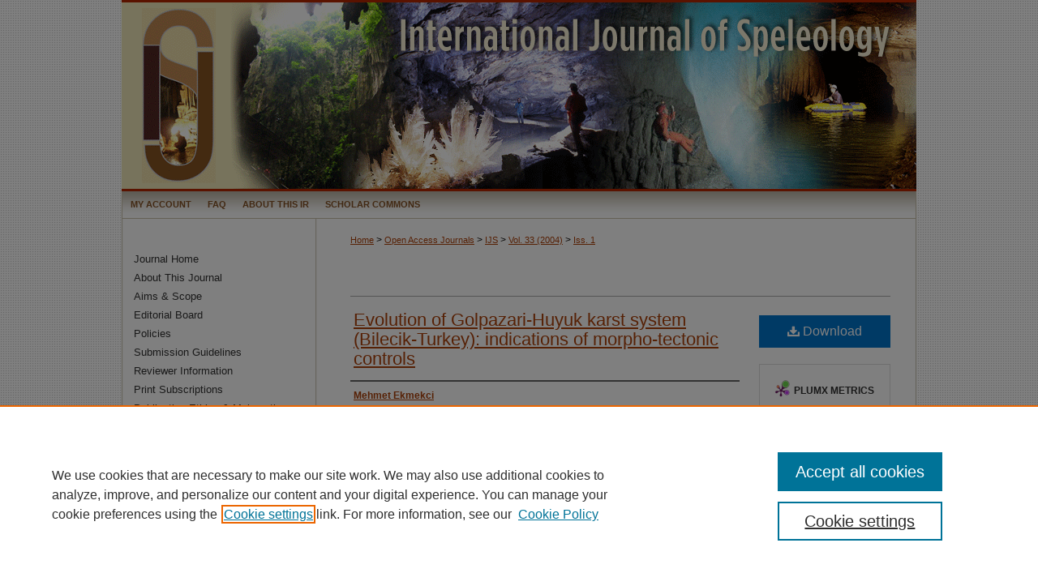

--- FILE ---
content_type: text/html; charset=UTF-8
request_url: https://digitalcommons.usf.edu/ijs/vol33/iss1/5/
body_size: 10332
content:

<!DOCTYPE html>
<html lang="en">
<head><!-- inj yui3-seed: --><script type='text/javascript' src='//cdnjs.cloudflare.com/ajax/libs/yui/3.6.0/yui/yui-min.js'></script><script type='text/javascript' src='//ajax.googleapis.com/ajax/libs/jquery/1.10.2/jquery.min.js'></script><!-- Adobe Analytics --><script type='text/javascript' src='https://assets.adobedtm.com/4a848ae9611a/d0e96722185b/launch-d525bb0064d8.min.js'></script><script type='text/javascript' src=/assets/nr_browser_production.js></script>

<!-- def.1 -->
<meta charset="utf-8">
<meta name="viewport" content="width=device-width">
<title>
"Evolution of Golpazari-Huyuk karst system (Bilecik-Turkey): indication" by Mehmet Ekmekci and Lütfü Nazik
</title>
 

<!-- FILE article_meta-tags.inc --><!-- FILE: /srv/sequoia/main/data/assets/site/article_meta-tags.inc -->
<meta itemprop="name" content="Evolution of Golpazari-Huyuk karst system (Bilecik-Turkey): indications of morpho-tectonic controls">
<meta property="og:title" content="Evolution of Golpazari-Huyuk karst system (Bilecik-Turkey): indications of morpho-tectonic controls">
<meta name="twitter:title" content="Evolution of Golpazari-Huyuk karst system (Bilecik-Turkey): indications of morpho-tectonic controls">
<meta property="article:author" content="Mehmet Ekmekci">
<meta name="author" content="Mehmet Ekmekci">
<meta property="article:author" content="Lütfü Nazik">
<meta name="author" content="Lütfü Nazik">
<meta name="robots" content="noodp, noydir">
<meta name="description" content="The Golpazari-Huyuk karst system is located in the Central Sakarya Basin whose geomorphologic evolution is mainly controlled by the Post-Miocene epirogenic continental rise. Drastic change in the drainage pattern and dissection of the carbonate platform were the major consequences of this tectonic movement. Rapid incision of the Sakarya river changed the position of the erosion base which consequently distorted the direction of surface and subsurface flow. The Golpazari and Huyuk plains are two topographically distinct, flat bottomed geomorphic features separated by a carbonate rock relief. The difference in elevation between these 10 km distant plains is 350 m. Morphological, geological and hydrological behavior of the plains suggests that the both have functioned as closed basins connected to each other through subsurface flow paths. Drainage has changed from subsurface to surface after the emplacement of the Sakarya river into its modern course. In this study, the authors suggest a conceptual model to reconstruct the hydrological-geomorphological processes that have been effective in the evolution of this karst area. The methodology is based on the records preserved in the morphological and sedimentological archives as well as the hydrogeological setting in the study area. According to the suggested model, the present landscape which exhibits a late stage of karstification has evolved in three main phases, after an initial stage attributed to Lower Miocene. The first phase represents karstification of carbonate rocks of Jurassic age at the Huyuk area and the limestone of Paleocene age at the Golpazari area. This region must have been significantly elevated from the karstification (erosion) base. The geomorphologic and drainage setting reveal that the karstification was controlled mainly by major drainage elements in Late Miocene-Early Pliocene.The second phase is characterized by the uplift of the region and the subsequent rapid incision of drainage during the pluvial period thereby the ponors that drained the polje were completely clogged and the polje turned out to be a lake in late Pliocene-Early Pleistocene. The third phase consists of a re-arrangement of drainage pattern and related geomorphologic processes mainly controlled by tectonic movements during Early Pleistocene. Consequently, surface drainage started in the Golpazari lake. Meanwhile Sakarya river incised its bed through the fractured carbonate rocks, capturing also the Huyuk depression complex.">
<meta itemprop="description" content="The Golpazari-Huyuk karst system is located in the Central Sakarya Basin whose geomorphologic evolution is mainly controlled by the Post-Miocene epirogenic continental rise. Drastic change in the drainage pattern and dissection of the carbonate platform were the major consequences of this tectonic movement. Rapid incision of the Sakarya river changed the position of the erosion base which consequently distorted the direction of surface and subsurface flow. The Golpazari and Huyuk plains are two topographically distinct, flat bottomed geomorphic features separated by a carbonate rock relief. The difference in elevation between these 10 km distant plains is 350 m. Morphological, geological and hydrological behavior of the plains suggests that the both have functioned as closed basins connected to each other through subsurface flow paths. Drainage has changed from subsurface to surface after the emplacement of the Sakarya river into its modern course. In this study, the authors suggest a conceptual model to reconstruct the hydrological-geomorphological processes that have been effective in the evolution of this karst area. The methodology is based on the records preserved in the morphological and sedimentological archives as well as the hydrogeological setting in the study area. According to the suggested model, the present landscape which exhibits a late stage of karstification has evolved in three main phases, after an initial stage attributed to Lower Miocene. The first phase represents karstification of carbonate rocks of Jurassic age at the Huyuk area and the limestone of Paleocene age at the Golpazari area. This region must have been significantly elevated from the karstification (erosion) base. The geomorphologic and drainage setting reveal that the karstification was controlled mainly by major drainage elements in Late Miocene-Early Pliocene.The second phase is characterized by the uplift of the region and the subsequent rapid incision of drainage during the pluvial period thereby the ponors that drained the polje were completely clogged and the polje turned out to be a lake in late Pliocene-Early Pleistocene. The third phase consists of a re-arrangement of drainage pattern and related geomorphologic processes mainly controlled by tectonic movements during Early Pleistocene. Consequently, surface drainage started in the Golpazari lake. Meanwhile Sakarya river incised its bed through the fractured carbonate rocks, capturing also the Huyuk depression complex.">
<meta name="twitter:description" content="The Golpazari-Huyuk karst system is located in the Central Sakarya Basin whose geomorphologic evolution is mainly controlled by the Post-Miocene epirogenic continental rise. Drastic change in the drainage pattern and dissection of the carbonate platform were the major consequences of this tectonic movement. Rapid incision of the Sakarya river changed the position of the erosion base which consequently distorted the direction of surface and subsurface flow. The Golpazari and Huyuk plains are two topographically distinct, flat bottomed geomorphic features separated by a carbonate rock relief. The difference in elevation between these 10 km distant plains is 350 m. Morphological, geological and hydrological behavior of the plains suggests that the both have functioned as closed basins connected to each other through subsurface flow paths. Drainage has changed from subsurface to surface after the emplacement of the Sakarya river into its modern course. In this study, the authors suggest a conceptual model to reconstruct the hydrological-geomorphological processes that have been effective in the evolution of this karst area. The methodology is based on the records preserved in the morphological and sedimentological archives as well as the hydrogeological setting in the study area. According to the suggested model, the present landscape which exhibits a late stage of karstification has evolved in three main phases, after an initial stage attributed to Lower Miocene. The first phase represents karstification of carbonate rocks of Jurassic age at the Huyuk area and the limestone of Paleocene age at the Golpazari area. This region must have been significantly elevated from the karstification (erosion) base. The geomorphologic and drainage setting reveal that the karstification was controlled mainly by major drainage elements in Late Miocene-Early Pliocene.The second phase is characterized by the uplift of the region and the subsequent rapid incision of drainage during the pluvial period thereby the ponors that drained the polje were completely clogged and the polje turned out to be a lake in late Pliocene-Early Pleistocene. The third phase consists of a re-arrangement of drainage pattern and related geomorphologic processes mainly controlled by tectonic movements during Early Pleistocene. Consequently, surface drainage started in the Golpazari lake. Meanwhile Sakarya river incised its bed through the fractured carbonate rocks, capturing also the Huyuk depression complex.">
<meta property="og:description" content="The Golpazari-Huyuk karst system is located in the Central Sakarya Basin whose geomorphologic evolution is mainly controlled by the Post-Miocene epirogenic continental rise. Drastic change in the drainage pattern and dissection of the carbonate platform were the major consequences of this tectonic movement. Rapid incision of the Sakarya river changed the position of the erosion base which consequently distorted the direction of surface and subsurface flow. The Golpazari and Huyuk plains are two topographically distinct, flat bottomed geomorphic features separated by a carbonate rock relief. The difference in elevation between these 10 km distant plains is 350 m. Morphological, geological and hydrological behavior of the plains suggests that the both have functioned as closed basins connected to each other through subsurface flow paths. Drainage has changed from subsurface to surface after the emplacement of the Sakarya river into its modern course. In this study, the authors suggest a conceptual model to reconstruct the hydrological-geomorphological processes that have been effective in the evolution of this karst area. The methodology is based on the records preserved in the morphological and sedimentological archives as well as the hydrogeological setting in the study area. According to the suggested model, the present landscape which exhibits a late stage of karstification has evolved in three main phases, after an initial stage attributed to Lower Miocene. The first phase represents karstification of carbonate rocks of Jurassic age at the Huyuk area and the limestone of Paleocene age at the Golpazari area. This region must have been significantly elevated from the karstification (erosion) base. The geomorphologic and drainage setting reveal that the karstification was controlled mainly by major drainage elements in Late Miocene-Early Pliocene.The second phase is characterized by the uplift of the region and the subsequent rapid incision of drainage during the pluvial period thereby the ponors that drained the polje were completely clogged and the polje turned out to be a lake in late Pliocene-Early Pleistocene. The third phase consists of a re-arrangement of drainage pattern and related geomorphologic processes mainly controlled by tectonic movements during Early Pleistocene. Consequently, surface drainage started in the Golpazari lake. Meanwhile Sakarya river incised its bed through the fractured carbonate rocks, capturing also the Huyuk depression complex.">
<meta name="keywords" content="geomorphology, tectonics, hydrogeology, karst evolution, Turkey">
<meta name="bepress_citation_journal_title" content="International Journal of Speleology">
<meta name="bepress_citation_firstpage" content="5">
<meta name="bepress_citation_author" content="Ekmekci, Mehmet">
<meta name="bepress_citation_author" content="Nazik, Lütfü">
<meta name="bepress_citation_title" content="Evolution of Golpazari-Huyuk karst system (Bilecik-Turkey): indications of morpho-tectonic controls">
<meta name="bepress_citation_date" content="2004">
<meta name="bepress_citation_volume" content="33">
<meta name="bepress_citation_issue" content="1">
<!-- FILE: /srv/sequoia/main/data/assets/site/ir_download_link.inc -->
<!-- FILE: /srv/sequoia/main/data/assets/site/article_meta-tags.inc (cont) -->
<meta name="bepress_citation_pdf_url" content="https://digitalcommons.usf.edu/cgi/viewcontent.cgi?article=1213&amp;context=ijs">
<meta name="bepress_citation_abstract_html_url" content="https://digitalcommons.usf.edu/ijs/vol33/iss1/5">
<meta name="bepress_citation_doi" content="http://dx.doi.org/10.5038/1827-806X.33.1.5">
<meta name="bepress_citation_issn" content="0392-6672 (Print)</br>ISSN: 1827-806X (Online)">
<meta name="bepress_citation_online_date" content="2012/10/23">
<meta name="viewport" content="width=device-width">
<!-- Additional Twitter data -->
<meta name="twitter:card" content="summary">
<!-- Additional Open Graph data -->
<meta property="og:type" content="article">
<meta property="og:url" content="https://digitalcommons.usf.edu/ijs/vol33/iss1/5">
<meta property="og:site_name" content="Digital Commons @ University of South Florida">




<!-- FILE: article_meta-tags.inc (cont) -->
<meta name="bepress_is_article_cover_page" content="1">


<!-- sh.1 -->
<link rel="stylesheet" href="/ijs/ir-style.css" type="text/css" media="screen">
<link rel="stylesheet" href="/ijs/ir-custom.css" type="text/css" media="screen">
<link rel="stylesheet" href="/ijs/ir-local.css" type="text/css" media="screen">
<link rel="alternate" type="application/rss+xml" title="[JOURNAL TITLE] Newsfeed" href="/ijs/recent.rss">
<link rel="shortcut icon" href="/favicon.ico" type="image/x-icon">
<script type="text/javascript" src="/assets/jsUtilities.js"></script>
<script type="text/javascript" src="/assets/footnoteLinks.js"></script>
<link rel="stylesheet" href="/ir-print.css" type="text/css" media="print">
<!--[if IE]>
<link rel="stylesheet" href="/ir-ie.css" type="text/css" media="screen">
<![endif]-->

<!-- end sh.1 -->




<script type="text/javascript">var pageData = {"page":{"environment":"prod","productName":"bpdg","language":"en","name":"ir_journal:volume:issue:article","businessUnit":"els:rp:st"},"visitor":{}};</script>

</head>
<body >
<!-- FILE /srv/sequoia/main/data/journals/digitalcommons.usf.edu/ijs/assets/header.pregen --><!-- This is the mobile navbar file. Do not delete or move from the top of header.pregen -->
<!-- FILE: /srv/sequoia/main/data/assets/site/mobile_nav.inc --><!--[if !IE]>-->
<script src="/assets/scripts/dc-mobile/dc-responsive-nav.js"></script>

<header id="mobile-nav" class="nav-down device-fixed-height" style="visibility: hidden;">
  
  
  <nav class="nav-collapse">
    <ul>
      <li class="menu-item active device-fixed-width"><a href="https://digitalcommons.usf.edu" title="Home" data-scroll >Home</a></li>
      <li class="menu-item device-fixed-width"><a href="https://digitalcommons.usf.edu/do/search/advanced/" title="Search" data-scroll ><i class="icon-search"></i> Search</a></li>
      <li class="menu-item device-fixed-width"><a href="https://digitalcommons.usf.edu/communities.html" title="Browse" data-scroll >Browse Collections</a></li>
      <li class="menu-item device-fixed-width"><a href="/cgi/myaccount.cgi?context=" title="My Account" data-scroll >My Account</a></li>
      <li class="menu-item device-fixed-width"><a href="https://digitalcommons.usf.edu/about.html" title="About" data-scroll >About</a></li>
      <li class="menu-item device-fixed-width"><a href="https://network.bepress.com" title="Digital Commons Network" data-scroll ><img width="16" height="16" alt="DC Network" style="vertical-align:top;" src="/assets/md5images/8e240588cf8cd3a028768d4294acd7d3.png"> Digital Commons Network™</a></li>
    </ul>
  </nav>
</header>

<script src="/assets/scripts/dc-mobile/dc-mobile-nav.js"></script>
<!--<![endif]-->
<!-- FILE: /srv/sequoia/main/data/journals/digitalcommons.usf.edu/ijs/assets/header.pregen (cont) -->
<div id="ijs">


<div id="container"><a href="#main" class="skiplink" accesskey="2" >Skip to main content</a>

<div id="header">
<!-- FILE: /srv/sequoia/main/data/assets/site/ir_journal/ir_logo.inc -->




	




<!-- FILE: /srv/sequoia/main/data/journals/digitalcommons.usf.edu/ijs/assets/header.pregen (cont) -->
<div id="pagetitle">

<h1><a href="https://digitalcommons.usf.edu/ijs" title="International Journal of Speleology" >International Journal of Speleology</a></h1>
</div>
</div><div id="navigation"><!-- FILE: /srv/sequoia/main/data/assets/site/ir_navigation.inc --><div id="tabs" role="navigation" aria-label="Main"><ul><li id="tabone"><a href="https://digitalcommons.usf.edu/cgi/myaccount.cgi?context=" title="My Account" ><span>My Account</span></a></li><li id="tabtwo"><a href="https://digitalcommons.usf.edu/faq.html" title="FAQ" ><span>FAQ</span></a></li><li id="tabthree"><a href="https://digitalcommons.usf.edu/about.html" title="About This IR" ><span>About This IR</span></a></li><li id="tabfour"><a href="https://digitalcommons.usf.edu " title="Scholar Commons" ><span>Scholar Commons</span></a></li></ul></div>


<!-- FILE: /srv/sequoia/main/data/journals/digitalcommons.usf.edu/ijs/assets/header.pregen (cont) --></div>



<div id="wrapper">
<div id="content">
<div id="main" class="text">
<!-- FILE: /srv/sequoia/main/data/assets/site/ir_journal/ir_breadcrumb.inc -->
	<ul id="pager">
		<li>&nbsp;</li>
		 
		<li>&nbsp;</li> 
		
	</ul>

<div class="crumbs" role="navigation" aria-label="Breadcrumb">
	<p>
		

		
		
		
			<a href="https://digitalcommons.usf.edu" class="ignore" >Home</a>
		
		
		
		
		
		
		
		
		 <span aria-hidden="true">&gt;</span> 
			<a href="https://digitalcommons.usf.edu/journals" class="ignore" >Open Access Journals</a>
		
		
		
		
		
		 <span aria-hidden="true">&gt;</span> 
			<a href="https://digitalcommons.usf.edu/ijs" class="ignore" >IJS</a>
		
		
		
		 <span aria-hidden="true">&gt;</span> 
			<a href="https://digitalcommons.usf.edu/ijs/vol33" class="ignore" >Vol. 33 (2004)</a>
		
		
		
		
		
		
		 <span aria-hidden="true">&gt;</span> 
			<a href="https://digitalcommons.usf.edu/ijs/vol33/iss1" class="ignore" >Iss. 1</a>
		
		
		
		
		
	</p>
</div>

<div class="clear">&nbsp;</div>
<!-- FILE: /srv/sequoia/main/data/journals/digitalcommons.usf.edu/ijs/assets/header.pregen (cont) --> 
<script type="text/javascript" src="/assets/floatbox/floatbox.js"></script>
<!-- FILE: /srv/sequoia/main/data/assets/site/ir_journal/article_info.inc --><!-- FILE: /srv/sequoia/main/data/assets/site/openurl.inc -->
<!-- FILE: /srv/sequoia/main/data/assets/site/ir_journal/article_info.inc (cont) -->
<!-- FILE: /srv/sequoia/main/data/assets/site/ir_download_link.inc -->
<!-- FILE: /srv/sequoia/main/data/assets/site/ir_journal/article_info.inc (cont) -->
<!-- FILE: /srv/sequoia/main/data/assets/site/ir_journal/ir_article_header.inc --><div id="sub">
<div id="alpha"><!-- FILE: /srv/sequoia/main/data/assets/site/ir_journal/article_info.inc (cont) --><div id='title' class='element'>
<h1><a href='https://digitalcommons.usf.edu/cgi/viewcontent.cgi?article=1213&amp;context=ijs'>Evolution of Golpazari-Huyuk karst system (Bilecik-Turkey): indications of morpho-tectonic controls</a></h1>
</div>
<div class='clear'></div>
<div id='authors' class='element'>
<h2 class='visually-hidden'>Authors</h2>
<p class="author"><a href='https://digitalcommons.usf.edu/do/search/?q=author%3A%22Mehmet%20Ekmekci%22&start=0&context=1022861'><strong>Mehmet Ekmekci</strong></a><br />
<a href='https://digitalcommons.usf.edu/do/search/?q=author%3A%22L%C3%BCtf%C3%BC%20Nazik%22&start=0&context=1022861'><strong>Lütfü Nazik</strong></a><br />
</p></div>
<div class='clear'></div>
<div id='abstract' class='element'>
<h2 class='field-heading'>Abstract</h2>
<p>The Golpazari-Huyuk karst system is located in the Central Sakarya Basin whose geomorphologic evolution is mainly controlled by the Post-Miocene epirogenic continental rise. Drastic change in the drainage pattern and dissection of the carbonate platform were the major consequences of this tectonic movement. Rapid incision of the Sakarya river changed the position of the erosion base which consequently distorted the direction of surface and subsurface flow. The Golpazari and Huyuk plains are two topographically distinct, flat bottomed geomorphic features separated by a carbonate rock relief. The difference in elevation between these 10 km distant plains is 350 m. Morphological, geological and hydrological behavior of the plains suggests that the both have functioned as closed basins connected to each other through subsurface flow paths. Drainage has changed from subsurface to surface after the emplacement of the Sakarya river into its modern course. In this study, the authors suggest a conceptual model to reconstruct the hydrological-geomorphological processes that have been effective in the evolution of this karst area. The methodology is based on the records preserved in the morphological and sedimentological archives as well as the hydrogeological setting in the study area. According to the suggested model, the present landscape which exhibits a late stage of karstification has evolved in three main phases, after an initial stage attributed to Lower Miocene. The first phase represents karstification of carbonate rocks of Jurassic age at the Huyuk area and the limestone of Paleocene age at the Golpazari area. This region must have been significantly elevated from the karstification (erosion) base. The geomorphologic and drainage setting reveal that the karstification was controlled mainly by major drainage elements in Late Miocene-Early Pliocene.The second phase is characterized by the uplift of the region and the subsequent rapid incision of drainage during the pluvial period thereby the ponors that drained the polje were completely clogged and the polje turned out to be a lake in late Pliocene-Early Pleistocene. The third phase consists of a re-arrangement of drainage pattern and related geomorphologic processes mainly controlled by tectonic movements during Early Pleistocene. Consequently, surface drainage started in the Golpazari lake. Meanwhile Sakarya river incised its bed through the fractured carbonate rocks, capturing also the Huyuk depression complex.</p>
</div>
<div class='clear'></div>
<div id='doi' class='element'>
<h2 class='field-heading'>DOI</h2>
<p>http://dx.doi.org/10.5038/1827-806X.33.1.5</p>
</div>
<div class='clear'></div>
<div id='recommended_citation' class='element'>
<h2 class='field-heading'>Recommended Citation</h2>
<!-- FILE: /srv/sequoia/main/data/journals/digitalcommons.usf.edu/ijs/assets/ir_citation.inc --><p class="citation">
Ekmekci, Mehmet and Lütfü Nazik.
2004.
Evolution of Golpazari-Huyuk karst system (Bilecik-Turkey): indications of morpho-tectonic controls.
<em>International Journal of Speleology</em>,
33: 49-64.
<br>
Available at:
https://digitalcommons.usf.edu/ijs/vol33/iss1/5
</p><!-- FILE: /srv/sequoia/main/data/assets/site/ir_journal/article_info.inc (cont) --></div>
<div class='clear'></div>
</div>
    </div>
    <div id='beta_7-3'>
<!-- FILE: /srv/sequoia/main/data/assets/site/info_box_7_3.inc --><!-- FILE: /srv/sequoia/main/data/assets/site/openurl.inc -->
<!-- FILE: /srv/sequoia/main/data/assets/site/info_box_7_3.inc (cont) -->
<!-- FILE: /srv/sequoia/main/data/assets/site/ir_download_link.inc -->
<!-- FILE: /srv/sequoia/main/data/assets/site/info_box_7_3.inc (cont) -->
	<!-- FILE: /srv/sequoia/main/data/assets/site/info_box_download_button.inc --><div class="aside download-button">
      <a id="pdf" class="btn" href="https://digitalcommons.usf.edu/cgi/viewcontent.cgi?article=1213&amp;context=ijs" title="PDF (344&nbsp;KB) opens in new window" target="_blank" > 
    	<i class="icon-download-alt" aria-hidden="true"></i>
        Download
      </a>
</div>
<!-- FILE: /srv/sequoia/main/data/assets/site/info_box_7_3.inc (cont) -->
	<!-- FILE: /srv/sequoia/main/data/assets/site/info_box_embargo.inc -->
<!-- FILE: /srv/sequoia/main/data/assets/site/info_box_7_3.inc (cont) -->
<!-- FILE: /srv/sequoia/main/data/journals/digitalcommons.usf.edu/ijs/assets/info_box_custom_upper.inc -->
<!-- FILE: /srv/sequoia/main/data/assets/site/info_box_7_3.inc (cont) -->
<!-- FILE: /srv/sequoia/main/data/assets/site/info_box_openurl.inc -->
<!-- FILE: /srv/sequoia/main/data/assets/site/info_box_7_3.inc (cont) -->
<!-- FILE: /srv/sequoia/main/data/assets/site/info_box_article_metrics.inc -->
<div id="article-stats" class="aside hidden">
    <p class="article-downloads-wrapper hidden"><span id="article-downloads"></span> DOWNLOADS</p>
    <p class="article-stats-date hidden">Since October 23, 2012</p>
    <p class="article-plum-metrics">
        <a href="https://plu.mx/plum/a/?repo_url=https://digitalcommons.usf.edu/ijs/vol33/iss1/5" class="plumx-plum-print-popup plum-bigben-theme" data-badge="true" data-hide-when-empty="true" ></a>
    </p>
</div>
<script type="text/javascript" src="//cdn.plu.mx/widget-popup.js"></script>
<!-- Article Download Counts -->
<script type="text/javascript" src="/assets/scripts/article-downloads.pack.js"></script>
<script type="text/javascript">
    insertDownloads(3418477);
</script>
<!-- Add border to Plum badge & download counts when visible -->
<script>
// bind to event when PlumX widget loads
jQuery('body').bind('plum:widget-load', function(e){
// if Plum badge is visible
  if (jQuery('.PlumX-Popup').length) {
// remove 'hidden' class
  jQuery('#article-stats').removeClass('hidden');
  jQuery('.article-stats-date').addClass('plum-border');
  }
});
// bind to event when page loads
jQuery(window).bind('load',function(e){
// if DC downloads are visible
  if (jQuery('#article-downloads').text().length > 0) {
// add border to aside
  jQuery('#article-stats').removeClass('hidden');
  }
});
</script>
<!-- Adobe Analytics: Download Click Tracker -->
<script>
$(function() {
  // Download button click event tracker for PDFs
  $(".aside.download-button").on("click", "a#pdf", function(event) {
    pageDataTracker.trackEvent('navigationClick', {
      link: {
          location: 'aside download-button',
          name: 'pdf'
      }
    });
  });
  // Download button click event tracker for native files
  $(".aside.download-button").on("click", "a#native", function(event) {
    pageDataTracker.trackEvent('navigationClick', {
        link: {
            location: 'aside download-button',
            name: 'native'
        }
     });
  });
});
</script>
<!-- FILE: /srv/sequoia/main/data/assets/site/info_box_7_3.inc (cont) -->
	<!-- FILE: /srv/sequoia/main/data/assets/site/info_box_disciplines.inc -->
	<div id="beta-disciplines" class="aside">
		<h4>Included in</h4>
	<p>
					<a href="https://network.bepress.com/hgg/discipline/156" title="Geology Commons" >Geology Commons</a>
	</p>
	</div>
<!-- FILE: /srv/sequoia/main/data/assets/site/info_box_7_3.inc (cont) -->
<!-- FILE: /srv/sequoia/main/data/assets/site/bookmark_widget.inc -->
<div id="share" class="aside">
<h2>Share</h2>
	<div class="a2a_kit a2a_kit_size_24 a2a_default_style">
    	<a class="a2a_button_facebook"></a>
    	<a class="a2a_button_linkedin"></a>
		<a class="a2a_button_whatsapp"></a>
		<a class="a2a_button_email"></a>
    	<a class="a2a_dd"></a>
    	<script async src="https://static.addtoany.com/menu/page.js"></script>
	</div>
</div>
<!-- FILE: /srv/sequoia/main/data/assets/site/info_box_7_3.inc (cont) -->
<!-- FILE: /srv/sequoia/main/data/assets/site/info_box_geolocate.inc --><!-- FILE: /srv/sequoia/main/data/assets/site/ir_geolocate_enabled_and_displayed.inc -->
<!-- FILE: /srv/sequoia/main/data/assets/site/info_box_geolocate.inc (cont) -->
<!-- FILE: /srv/sequoia/main/data/assets/site/info_box_7_3.inc (cont) -->
	<!-- FILE: /srv/sequoia/main/data/assets/site/zotero_coins.inc -->
<span class="Z3988" title="ctx_ver=Z39.88-2004&amp;rft_val_fmt=info%3Aofi%2Ffmt%3Akev%3Amtx%3Ajournal&amp;rft_id=https%3A%2F%2Fdigitalcommons.usf.edu%2Fijs%2Fvol33%2Fiss1%2F5&amp;rft.atitle=Evolution%20of%20Golpazari-Huyuk%20karst%20system%20%28Bilecik-Turkey%29%3A%20indications%20of%20morpho-tectonic%20controls&amp;rft.aufirst=Mehmet&amp;rft.aulast=Ekmekci&amp;rft.au=L%C3%BCtf%C3%BC%20Nazik&amp;rft.jtitle=International%20Journal%20of%20Speleology&amp;rft.volume=33&amp;rft.issue=1&amp;rft.issn=0392-6672%20%28Print%29%3C%2Fbr%3EISSN%3A%201827-806X%20%28Online%29&amp;rft.date=2004-01-01&amp;rft_id=info:doi/http%3A%2F%2Fdx.doi.org%2F10.5038%2F1827-806X.33.1.5">COinS</span>
<!-- FILE: /srv/sequoia/main/data/assets/site/info_box_7_3.inc (cont) -->
<!-- FILE: /srv/sequoia/main/data/journals/digitalcommons.usf.edu/ijs/assets/info_box_custom_lower.inc -->
<!-- BEGIN Altmetric code -->
<div id='doi' class='aside'>
 <div class='altmetric-embed' data-badge-type='donut' data-doi="http://dx.doi.org/10.5038/1827-806X.33.1.5" data-hide-no-mentions="true"></div>
 <script type='text/javascript' src='https://d1bxh8uas1mnw7.cloudfront.net/assets/embed.js'></script>
</div>
<div class='clear'></div>
<!-- END Altmetric Code -->
<!-- FILE: /srv/sequoia/main/data/assets/site/info_box_7_3.inc (cont) -->
<!-- FILE: /srv/sequoia/main/data/assets/site/ir_journal/article_info.inc (cont) --></div>
<div class='clear'>&nbsp;</div>
<!-- FILE: /srv/sequoia/main/data/assets/site/ir_article_custom_fields.inc -->
<!-- FILE: /srv/sequoia/main/data/assets/site/ir_journal/article_info.inc (cont) -->
<!-- FILE: /srv/sequoia/main/data/assets/site/ir_journal/volume/issue/article/index.html (cont) --> 

<!-- FILE /srv/sequoia/main/data/assets/site/ir_journal/footer.pregen -->

	<!-- FILE: /srv/sequoia/main/data/assets/site/ir_journal/footer_custom_7_8.inc -->				</div>

<div class="verticalalign">&nbsp;</div>
<div class="clear">&nbsp;</div>

			</div>

				<div id="sidebar">
					<!-- FILE: /srv/sequoia/main/data/assets/site/ir_journal/ir_journal_sidebar_7_8.inc -->

	<!-- FILE: /srv/sequoia/main/data/journals/digitalcommons.usf.edu/ijs/assets/ir_journal_sidebar_links_7_8.inc --><ul class="sb-custom-journal">
	<li class="sb-home">
		<a href="https://digitalcommons.usf.edu/ijs" title="International Journal of Speleology" accesskey="1" >
				Journal Home
		</a>
	</li>
		<li class="sb-about">
			<a href="https://digitalcommons.usf.edu/ijs/about.html" title="About this Journal" >
					About This Journal
			</a>
		</li>
		<li class="sb-aims">
			<a href="https://digitalcommons.usf.edu/ijs/aimsandscope.html" title="Aims and Scope" >
					Aims & Scope
			</a>
		</li>
		<li class="sb-ed-board">
			<a href="https://digitalcommons.usf.edu/ijs/editorialboard.html" title="Editorial Board" >
					Editorial Board
			</a>
		</li>
		<li class="sb-policies">
			<a href="https://digitalcommons.usf.edu/ijs/policies.html" title="International Journal of Speleology Policies" >
					Policies
			</a>
		</li>
	<li><a href="https://digitalcommons.usf.edu/ijs/submission_guidelines.pdf" title="Submission Guidelines" >Submission Guidelines</a></li>
	<li><a href="https://digitalcommons.usf.edu/ijs/reviewers.html" title="Reviewer Information" >Reviewer Information</a></li>
	<li><a href="https://digitalcommons.usf.edu/ijs/subscriptions.html" title="Subscription Form" >Print Subscriptions</a></li>
	<li><a href="https://digitalcommons.usf.edu/ijs/publication_ethics.html" title="Publication Ethics and Malpractice" >Publication Ethics & Malpractice</a></li>
</ul>
<div id="sb-custom-top">
	<h3 class="sb-custom-title">Reference Styles</h3>
		<ul class="sb-custom-ul">
			<li class="sb-custom-li">
				<a href="https://digitalcommons.usf.edu/ijs/ijs_endnote.ens" >EndNote</a>
			</li>
			<li class="sb-custom-li">
				<a href="https://scholarcommons.usf.edu/ijs/ijs_mendeley.csl" >Mendeley</a>
			</li>
		</ul>
</div>
<!-- FILE: /srv/sequoia/main/data/assets/site/ir_journal/ir_journal_sidebar_7_8.inc (cont) -->
		<!-- FILE: /srv/sequoia/main/data/assets/site/urc_badge.inc -->
<!-- FILE: /srv/sequoia/main/data/assets/site/ir_journal/ir_journal_sidebar_7_8.inc (cont) -->
	<!-- FILE: /srv/sequoia/main/data/assets/site/ir_journal/ir_journal_navcontainer_7_8.inc --><div id="navcontainer">
	<ul id="navlist">
			<li class="sb-submit">
					<a href="https://digitalcommons.usf.edu/cgi/submit.cgi?context=ijs" title="Submit Article to International Journal of Speleology" >
						Submit Article</a>
			</li>
			<li class="sb-popular">
				<a href="https://digitalcommons.usf.edu/ijs/topdownloads.html" title="View the top downloaded papers" >
						Most Popular Papers
				</a>
			</li>
			<li class="sb-rss">
				<a href="https://digitalcommons.usf.edu/ijs/announcements.html" title="Receive notifications of new content" >
					Receive Email Notices or RSS
				</a>
			</li>
	</ul>
<!-- FILE: /srv/sequoia/main/data/assets/site/ir_journal/ir_journal_special_issue_7_8.inc -->
<!-- FILE: /srv/sequoia/main/data/assets/site/ir_journal/ir_journal_navcontainer_7_8.inc (cont) -->
</div><!-- FILE: /srv/sequoia/main/data/assets/site/ir_journal/ir_journal_sidebar_7_8.inc (cont) -->
	<!-- FILE: /srv/sequoia/main/data/assets/site/ir_journal/ir_journal_sidebar_search_7_8.inc --><div class="sidebar-search">
	<form method="post" action="https://digitalcommons.usf.edu/cgi/redirect.cgi" id="browse">
		<label for="url">
			Select an issue:
		</label>
			<br>
		<!-- FILE: /srv/sequoia/main/data/assets/site/ir_journal/ir_journal_volume_issue_popup_7_8.inc --><div>
	<span class="border">
								<select name="url" id="url">
							<option value="https://digitalcommons.usf.edu/ijs/all_issues.html">
								All Issues
							</option>
										<option value="https://digitalcommons.usf.edu/ijs/vol55/iss1">
											Vol. 55, 
											Iss. 1
										</option>
										<option value="https://digitalcommons.usf.edu/ijs/vol54/iss3">
											Vol. 54, 
											Iss. 3
										</option>
										<option value="https://digitalcommons.usf.edu/ijs/vol54/iss2">
											Vol. 54, 
											Iss. 2
										</option>
										<option value="https://digitalcommons.usf.edu/ijs/vol54/iss1">
											Vol. 54, 
											Iss. 1
										</option>
										<option value="https://digitalcommons.usf.edu/ijs/vol53/iss3">
											Vol. 53, 
											Iss. 3
										</option>
										<option value="https://digitalcommons.usf.edu/ijs/vol53/iss2">
											Vol. 53, 
											Iss. 2
										</option>
										<option value="https://digitalcommons.usf.edu/ijs/vol53/iss1">
											Vol. 53, 
											Iss. 1
										</option>
										<option value="https://digitalcommons.usf.edu/ijs/vol52/iss2">
											Vol. 52, 
											Iss. 2
										</option>
										<option value="https://digitalcommons.usf.edu/ijs/vol52/iss1">
											Vol. 52, 
											Iss. 1
										</option>
										<option value="https://digitalcommons.usf.edu/ijs/vol51/iss3">
											Vol. 51, 
											Iss. 3
										</option>
										<option value="https://digitalcommons.usf.edu/ijs/vol51/iss2">
											Vol. 51, 
											Iss. 2
										</option>
										<option value="https://digitalcommons.usf.edu/ijs/vol51/iss1">
											Vol. 51, 
											Iss. 1
										</option>
										<option value="https://digitalcommons.usf.edu/ijs/vol50/iss3">
											Vol. 50, 
											Iss. 3
										</option>
										<option value="https://digitalcommons.usf.edu/ijs/vol50/iss2">
											Vol. 50, 
											Iss. 2
										</option>
										<option value="https://digitalcommons.usf.edu/ijs/vol50/iss1">
											Vol. 50, 
											Iss. 1
										</option>
										<option value="https://digitalcommons.usf.edu/ijs/vol49/iss3">
											Vol. 49, 
											Iss. 3
										</option>
										<option value="https://digitalcommons.usf.edu/ijs/vol49/iss2">
											Vol. 49, 
											Iss. 2
										</option>
										<option value="https://digitalcommons.usf.edu/ijs/vol49/iss1">
											Vol. 49, 
											Iss. 1
										</option>
										<option value="https://digitalcommons.usf.edu/ijs/vol48/iss3">
											Vol. 48, 
											Iss. 3
										</option>
										<option value="https://digitalcommons.usf.edu/ijs/vol48/iss2">
											Vol. 48, 
											Iss. 2
										</option>
										<option value="https://digitalcommons.usf.edu/ijs/vol48/iss1">
											Vol. 48, 
											Iss. 1
										</option>
										<option value="https://digitalcommons.usf.edu/ijs/vol47/iss3">
											Vol. 47, 
											Iss. 3
										</option>
										<option value="https://digitalcommons.usf.edu/ijs/vol47/iss2">
											Vol. 47, 
											Iss. 2
										</option>
										<option value="https://digitalcommons.usf.edu/ijs/vol47/iss1">
											Vol. 47, 
											Iss. 1
										</option>
										<option value="https://digitalcommons.usf.edu/ijs/vol46/iss3">
											Vol. 46, 
											Iss. 3
										</option>
										<option value="https://digitalcommons.usf.edu/ijs/vol46/iss2">
											Vol. 46, 
											Iss. 2
										</option>
										<option value="https://digitalcommons.usf.edu/ijs/vol46/iss1">
											Vol. 46, 
											Iss. 1
										</option>
										<option value="https://digitalcommons.usf.edu/ijs/vol45/iss3">
											Vol. 45, 
											Iss. 3
										</option>
										<option value="https://digitalcommons.usf.edu/ijs/vol45/iss2">
											Vol. 45, 
											Iss. 2
										</option>
										<option value="https://digitalcommons.usf.edu/ijs/vol45/iss1">
											Vol. 45, 
											Iss. 1
										</option>
										<option value="https://digitalcommons.usf.edu/ijs/vol44/iss3">
											Vol. 44, 
											Iss. 3
										</option>
										<option value="https://digitalcommons.usf.edu/ijs/vol44/iss2">
											Vol. 44, 
											Iss. 2
										</option>
										<option value="https://digitalcommons.usf.edu/ijs/vol44/iss1">
											Vol. 44, 
											Iss. 1
										</option>
										<option value="https://digitalcommons.usf.edu/ijs/vol43/iss3">
											Vol. 43, 
											Iss. 3
										</option>
										<option value="https://digitalcommons.usf.edu/ijs/vol43/iss2">
											Vol. 43, 
											Iss. 2
										</option>
										<option value="https://digitalcommons.usf.edu/ijs/vol43/iss1">
											Vol. 43, 
											Iss. 1
										</option>
										<option value="https://digitalcommons.usf.edu/ijs/vol42/iss3">
											Vol. 42, 
											Iss. 3
										</option>
										<option value="https://digitalcommons.usf.edu/ijs/vol42/iss2">
											Vol. 42, 
											Iss. 2
										</option>
										<option value="https://digitalcommons.usf.edu/ijs/vol42/iss1">
											Vol. 42, 
											Iss. 1
										</option>
										<option value="https://digitalcommons.usf.edu/ijs/vol41/iss2">
											Vol. 41, 
											Iss. 2
										</option>
										<option value="https://digitalcommons.usf.edu/ijs/vol41/iss1">
											Vol. 41, 
											Iss. 1
										</option>
										<option value="https://digitalcommons.usf.edu/ijs/vol40/iss2">
											Vol. 40, 
											Iss. 2
										</option>
										<option value="https://digitalcommons.usf.edu/ijs/vol40/iss1">
											Vol. 40, 
											Iss. 1
										</option>
										<option value="https://digitalcommons.usf.edu/ijs/vol39/iss2">
											Vol. 39, 
											Iss. 2
										</option>
										<option value="https://digitalcommons.usf.edu/ijs/vol39/iss1">
											Vol. 39, 
											Iss. 1
										</option>
										<option value="https://digitalcommons.usf.edu/ijs/vol38/iss2">
											Vol. 38, 
											Iss. 2
										</option>
										<option value="https://digitalcommons.usf.edu/ijs/vol38/iss1">
											Vol. 38, 
											Iss. 1
										</option>
										<option value="https://digitalcommons.usf.edu/ijs/vol37/iss3">
											Vol. 37, 
											Iss. 3
										</option>
										<option value="https://digitalcommons.usf.edu/ijs/vol37/iss2">
											Vol. 37, 
											Iss. 2
										</option>
										<option value="https://digitalcommons.usf.edu/ijs/vol37/iss1">
											Vol. 37, 
											Iss. 1
										</option>
										<option value="https://digitalcommons.usf.edu/ijs/vol36/iss2">
											Vol. 36, 
											Iss. 2
										</option>
										<option value="https://digitalcommons.usf.edu/ijs/vol36/iss1">
											Vol. 36, 
											Iss. 1
										</option>
										<option value="https://digitalcommons.usf.edu/ijs/vol35/iss2">
											Vol. 35, 
											Iss. 2
										</option>
										<option value="https://digitalcommons.usf.edu/ijs/vol35/iss1">
											Vol. 35, 
											Iss. 1
										</option>
										<option value="https://digitalcommons.usf.edu/ijs/vol34/iss1">
											Vol. 34, 
											Iss. 1
										</option>
										<option value="https://digitalcommons.usf.edu/ijs/vol33/iss1">
											Vol. 33, 
											Iss. 1
										</option>
										<option value="https://digitalcommons.usf.edu/ijs/vol32/iss1">
											Vol. 32, 
											Iss. 1
										</option>
										<option value="https://digitalcommons.usf.edu/ijs/vol31/iss1">
											Vol. 31, 
											Iss. 1
										</option>
										<option value="https://digitalcommons.usf.edu/ijs/vol30/iss1">
											Vol. 30, 
											Iss. 1
										</option>
										<option value="https://digitalcommons.usf.edu/ijs/vol29/iss1">
											Vol. 29, 
											Iss. 1
										</option>
										<option value="https://digitalcommons.usf.edu/ijs/vol28/iss1">
											Vol. 28, 
											Iss. 1
										</option>
										<option value="https://digitalcommons.usf.edu/ijs/vol27/iss1">
											Vol. 27, 
											Iss. 1
										</option>
										<option value="https://digitalcommons.usf.edu/ijs/vol26/iss3">
											Vol. 26, 
											Iss. 3
										</option>
										<option value="https://digitalcommons.usf.edu/ijs/vol26/iss1">
											Vol. 26, 
											Iss. 1
										</option>
										<option value="https://digitalcommons.usf.edu/ijs/vol25/iss3">
											Vol. 25, 
											Iss. 3
										</option>
										<option value="https://digitalcommons.usf.edu/ijs/vol25/iss1">
											Vol. 25, 
											Iss. 1
										</option>
										<option value="https://digitalcommons.usf.edu/ijs/vol24/iss1">
											Vol. 24, 
											Iss. 1
										</option>
										<option value="https://digitalcommons.usf.edu/ijs/vol23/iss3">
											Vol. 23, 
											Iss. 3
										</option>
										<option value="https://digitalcommons.usf.edu/ijs/vol23/iss1">
											Vol. 23, 
											Iss. 1
										</option>
										<option value="https://digitalcommons.usf.edu/ijs/vol22/iss1">
											Vol. 22, 
											Iss. 1
										</option>
										<option value="https://digitalcommons.usf.edu/ijs/vol21/iss1">
											Vol. 21, 
											Iss. 1
										</option>
										<option value="https://digitalcommons.usf.edu/ijs/vol20/iss1">
											Vol. 20, 
											Iss. 1
										</option>
										<option value="https://digitalcommons.usf.edu/ijs/vol19/iss1">
											Vol. 19, 
											Iss. 1
										</option>
										<option value="https://digitalcommons.usf.edu/ijs/vol18/iss3">
											Vol. 18, 
											Iss. 3
										</option>
										<option value="https://digitalcommons.usf.edu/ijs/vol18/iss1">
											Vol. 18, 
											Iss. 1
										</option>
										<option value="https://digitalcommons.usf.edu/ijs/vol17/iss1">
											Vol. 17, 
											Iss. 1
										</option>
										<option value="https://digitalcommons.usf.edu/ijs/vol16/iss3">
											Vol. 16, 
											Iss. 3
										</option>
										<option value="https://digitalcommons.usf.edu/ijs/vol16/iss1">
											Vol. 16, 
											Iss. 1
										</option>
										<option value="https://digitalcommons.usf.edu/ijs/vol15/iss1">
											Vol. 15, 
											Iss. 1
										</option>
										<option value="https://digitalcommons.usf.edu/ijs/vol14/iss1">
											Vol. 14, 
											Iss. 1
										</option>
										<option value="https://digitalcommons.usf.edu/ijs/vol13/iss1">
											Vol. 13, 
											Iss. 1
										</option>
										<option value="https://digitalcommons.usf.edu/ijs/vol12/iss1">
											Vol. 12, 
											Iss. 1
										</option>
										<option value="https://digitalcommons.usf.edu/ijs/vol11/iss3">
											Vol. 11, 
											Iss. 3
										</option>
										<option value="https://digitalcommons.usf.edu/ijs/vol11/iss1">
											Vol. 11, 
											Iss. 1
										</option>
										<option value="https://digitalcommons.usf.edu/ijs/vol10/iss3">
											Vol. 10, 
											Iss. 3
										</option>
										<option value="https://digitalcommons.usf.edu/ijs/vol10/iss2">
											Vol. 10, 
											Iss. 2
										</option>
										<option value="https://digitalcommons.usf.edu/ijs/vol10/iss1">
											Vol. 10, 
											Iss. 1
										</option>
										<option value="https://digitalcommons.usf.edu/ijs/vol9/iss3">
											Vol. 9, 
											Iss. 3
										</option>
										<option value="https://digitalcommons.usf.edu/ijs/vol9/iss2">
											Vol. 9, 
											Iss. 2
										</option>
										<option value="https://digitalcommons.usf.edu/ijs/vol9/iss1">
											Vol. 9, 
											Iss. 1
										</option>
										<option value="https://digitalcommons.usf.edu/ijs/vol8/iss4">
											Vol. 8, 
											Iss. 4
										</option>
										<option value="https://digitalcommons.usf.edu/ijs/vol8/iss3">
											Vol. 8, 
											Iss. 3
										</option>
										<option value="https://digitalcommons.usf.edu/ijs/vol8/iss1">
											Vol. 8, 
											Iss. 1
										</option>
										<option value="https://digitalcommons.usf.edu/ijs/vol7/iss4">
											Vol. 7, 
											Iss. 4
										</option>
										<option value="https://digitalcommons.usf.edu/ijs/vol7/iss3">
											Vol. 7, 
											Iss. 3
										</option>
										<option value="https://digitalcommons.usf.edu/ijs/vol7/iss1">
											Vol. 7, 
											Iss. 1
										</option>
										<option value="https://digitalcommons.usf.edu/ijs/vol6/iss4">
											Vol. 6, 
											Iss. 4
										</option>
										<option value="https://digitalcommons.usf.edu/ijs/vol6/iss3">
											Vol. 6, 
											Iss. 3
										</option>
										<option value="https://digitalcommons.usf.edu/ijs/vol6/iss2">
											Vol. 6, 
											Iss. 2
										</option>
										<option value="https://digitalcommons.usf.edu/ijs/vol6/iss1">
											Vol. 6, 
											Iss. 1
										</option>
										<option value="https://digitalcommons.usf.edu/ijs/vol5/iss3">
											Vol. 5, 
											Iss. 3
										</option>
										<option value="https://digitalcommons.usf.edu/ijs/vol5/iss2">
											Vol. 5, 
											Iss. 2
										</option>
										<option value="https://digitalcommons.usf.edu/ijs/vol5/iss1">
											Vol. 5, 
											Iss. 1
										</option>
										<option value="https://digitalcommons.usf.edu/ijs/vol4/iss3">
											Vol. 4, 
											Iss. 3
										</option>
										<option value="https://digitalcommons.usf.edu/ijs/vol4/iss2">
											Vol. 4, 
											Iss. 2
										</option>
										<option value="https://digitalcommons.usf.edu/ijs/vol4/iss1">
											Vol. 4, 
											Iss. 1
										</option>
										<option value="https://digitalcommons.usf.edu/ijs/vol3/iss3">
											Vol. 3, 
											Iss. 3
										</option>
										<option value="https://digitalcommons.usf.edu/ijs/vol3/iss1">
											Vol. 3, 
											Iss. 1
										</option>
										<option value="https://digitalcommons.usf.edu/ijs/vol2/iss4">
											Vol. 2, 
											Iss. 4
										</option>
										<option value="https://digitalcommons.usf.edu/ijs/vol2/iss3">
											Vol. 2, 
											Iss. 3
										</option>
										<option value="https://digitalcommons.usf.edu/ijs/vol2/iss1">
											Vol. 2, 
											Iss. 1
										</option>
										<option value="https://digitalcommons.usf.edu/ijs/vol1/iss4">
											Vol. 1, 
											Iss. 4
										</option>
										<option value="https://digitalcommons.usf.edu/ijs/vol1/iss3">
											Vol. 1, 
											Iss. 3
										</option>
										<option value="https://digitalcommons.usf.edu/ijs/vol1/iss1">
											Vol. 1, 
											Iss. 1
										</option>
						</select>
		<input type="submit" value="Browse" class="searchbutton" style="font-size:11px;">
	</span>
</div>
<!-- FILE: /srv/sequoia/main/data/assets/site/ir_journal/ir_journal_sidebar_search_7_8.inc (cont) -->
			<div style="clear:left;">&nbsp;</div>
	</form>
	<!-- FILE: /srv/sequoia/main/data/assets/site/ir_sidebar_search_7_8.inc --><h2>Search</h2>
<form method='get' action='https://digitalcommons.usf.edu/do/search/' id="sidebar-search">
	<label for="search" accesskey="4">
		Enter search terms:
	</label>
		<div>
			<span class="border">
				<input type="text" name='q' class="search" id="search">
			</span> 
			<input type="submit" value="Search" class="searchbutton" style="font-size:11px;">
		</div>
	<label for="context">
		Select context to search:
	</label> 
		<div>
			<span class="border">
				<select name="fq" id="context">
						<option value='virtual_ancestor_link:"https://digitalcommons.usf.edu/ijs"'>in this journal</option>
					<option value='virtual_ancestor_link:"https://digitalcommons.usf.edu"'>in this repository</option>
					<option value='virtual_ancestor_link:"http:/"'>across all repositories</option>
				</select>
			</span>
		</div>
</form>
<p class="advanced">
		<a href="https://digitalcommons.usf.edu/do/search/advanced/?fq=virtual_ancestor_link:%22https://digitalcommons.usf.edu/ijs%22" >
			Advanced Search
		</a>
</p>
<!-- FILE: /srv/sequoia/main/data/assets/site/ir_journal/ir_journal_sidebar_search_7_8.inc (cont) -->
</div>
<!-- FILE: /srv/sequoia/main/data/assets/site/ir_journal/ir_journal_sidebar_7_8.inc (cont) -->
	<!-- FILE: /srv/sequoia/main/data/journals/digitalcommons.usf.edu/ijs/assets/ir_journal_issn_7_8.inc -->
<div id="issn">
<p>ISSN:  0392-6672 (Print)</br>ISSN: 1827-806X (Online)</p>
</div>
<div id="issn_hosted">
</div>
<div class="clear">&nbsp;</div>
</magic><!-- FILE: /srv/sequoia/main/data/assets/site/ir_journal/ir_journal_sidebar_7_8.inc (cont) -->
	<!-- FILE: /srv/sequoia/main/data/journals/digitalcommons.usf.edu/ijs/assets/ir_journal_custom_lower_7_8.inc --><div id="sb-custom">
	<ul class="sb-custom-ul">
		<li class="ijs-link">
			<a id="speleo" title="Speleogenesis" href="http://www.speleogenesis.info/" >
				Speleogenesis
			</a>
		</li>
		<li class="ijs-link">
			<a id="acta" title="Acta Carsologica" href="http://ojs.zrc-sazu.si/carsologica" >
				Acta Carsologica
			</a>
		</li>
		<li class="ijs-link">
			<a id="cks" title="Cave and Karst Science" href="http://bcra.org.uk/pub/candks/covers.html" >
				Cave and Karst Science
			</a>
		</li>
		<li class="ijs-link">
			<a id="jcks" title="Journal of Cave and Karst Science" href="https://caves.org/pub/journal/" >
				Journal of Cave and Karst Science
			</a>
		</li>
		<li class="ijs-link">
			<a id="karstologia" title="Karstologia" href="https://publications.ffspeleo.fr/revue.php?id=194" >
				Karstologia
			</a>
		</li>
		<li class="ijs-link">
			<a id="speotravaux" title="Travaux" href="https://www.travaux-racovitza.com/en/index.html" >
				Travaux de l’Institute de Spéologie Emile Racovitza
			</a>
		</li>
		<li class="ijs-link">
			<a id="subterranean_biology" title="Subterranean Biology Journal" href="https://subtbiol.pensoft.net/" title="Subterranean Biology Journal" ></a>
		</li>
		<li class="ijs-link">
			<span id="hosted-by">Hosted By:</span><br>
			<a id="usf-logo" title="University of South Florida" href="http://scholarcommons.usf.edu/" >
				University of South Florida
			</a>
		</li>
		<li class="ijs-link">
			<a class="sidebar-link" href="https://doaj.org/toc/1827-806X" title="DOAJ Link" ><img height="103" width="185" alt="DOAJ Link" src="/assets/md5images/1610d879e7e85c7d3b422707e658bb93.gif"></a>
		</li>
			</ul>
</div><!-- FILE: /srv/sequoia/main/data/assets/site/ir_journal/ir_journal_sidebar_7_8.inc (cont) -->
	<!-- FILE: /srv/sequoia/main/data/assets/site/ir_journal/ir_custom_sidebar_images.inc --><!-- FILE: /srv/sequoia/main/data/assets/site/ir_journal/ir_journal_sidebar_7_8.inc (cont) -->
	<!-- FILE: /srv/sequoia/main/data/assets/site/ir_sidebar_geolocate.inc --><!-- FILE: /srv/sequoia/main/data/assets/site/ir_geolocate_enabled_and_displayed.inc -->
<!-- FILE: /srv/sequoia/main/data/assets/site/ir_sidebar_geolocate.inc (cont) -->
<!-- FILE: /srv/sequoia/main/data/assets/site/ir_journal/ir_journal_sidebar_7_8.inc (cont) -->
	<!-- FILE: /srv/sequoia/main/data/assets/site/ir_journal/ir_journal_custom_lowest_7_8.inc --><!-- FILE: /srv/sequoia/main/data/assets/site/ir_journal/ir_journal_sidebar_7_8.inc (cont) -->

<!-- FILE: /srv/sequoia/main/data/assets/site/ir_journal/footer_custom_7_8.inc (cont) -->
						<div class="verticalalign">&nbsp;</div>
				</div>

		</div>

			<!-- FILE: /srv/sequoia/main/data/journals/digitalcommons.usf.edu/ijs/assets/ir_journal_footer_content.inc --><div id="footer">
	<!-- FILE: /srv/sequoia/main/data/assets/site/ir_bepress_logo.inc --><div id="bepress">

<a href="https://www.elsevier.com/solutions/digital-commons" title="Elsevier - Digital Commons" >
	<em>Elsevier - Digital Commons</em>
</a>

</div>
<!-- FILE: /srv/sequoia/main/data/journals/digitalcommons.usf.edu/ijs/assets/ir_journal_footer_content.inc (cont) -->
		<p class="standard-links"><a href="https://digitalcommons.usf.edu" title="Scholar Commons" accesskey="1" >Scholar Commons</a> | <a href="https://digitalcommons.usf.edu/about.html" title="About This IR" >About This IR</a> | <a href="https://digitalcommons.usf.edu/faq.html" title="FAQ" >FAQ</a> | <a href="/cgi/myaccount.cgi?context=" title="My Account Page" accesskey="3" >My Account</a> | <a href="https://digitalcommons.usf.edu/accessibility.html" title="Accessibility Statement" accesskey="0" >Accessibility Statement</a></p>
<p>
    	<a class="secondary-link" href="http://www.bepress.com/privacy.html" title="Privacy Policy" >
                                        Privacy
    	</a>
    	<a class="secondary-link" href="http://www.bepress.com/copyright_infringement.html" title="Copyright Policy" >
                                        Copyright
    	</a>	
</p>
	<p class="uis"><a href="http://www.uis-speleo.org/" title="International Union of Speleology" >International Union of Speleology</a></p>
</div><!-- FILE: /srv/sequoia/main/data/assets/site/ir_journal/footer_custom_7_8.inc (cont) -->

	</div>
</div>


<!-- FILE: /srv/sequoia/main/data/digitalcommons.usf.edu/assets/ir_analytics.inc --><script>

  (function(i,s,o,g,r,a,m){i['GoogleAnalyticsObject']=r;i[r]=i[r]||function(){
  (i[r].q=i[r].q||[]).push(arguments)},i[r].l=1*new Date();a=s.createElement(o),
  m=s.getElementsByTagName(o)[0];a.async=1;a.src=g;m.parentNode.insertBefore(a,m)
  })(window,document,'script','//www.google-analytics.com/analytics.js','ga');

  ga('create', 'UA-12432167-38', 'auto');
  ga('create', 'UA-36450943-1', 'auto', {'name': 'newTracker'});  // Admin tracker.

  ga('send', 'pageview');
  ga('newTracker.send', 'pageview'); // Send page view for admin tracker.

</script>
  
  <!-- FILE: /srv/sequoia/main/data/assets/site/ir_journal/footer_custom_7_8.inc (cont) -->

<!-- FILE: /srv/sequoia/main/data/assets/site/ir_journal/footer.pregen (cont) -->
<script type='text/javascript' src='/assets/scripts/bpbootstrap-20160726.pack.js'></script><script type='text/javascript'>BPBootstrap.init({appendCookie:''})</script></body></html>


--- FILE ---
content_type: text/css
request_url: https://digitalcommons.usf.edu/ijs/ir-local.css
body_size: 2223
content:
/*
-----------------------------------------------
bepress IR local stylesheet.
Author:   Kyle G Sessions
Version:  15 October 2010
PLEASE SAVE THIS FILE LOCALLY!
----------------------------------------------- */

#ijs {
    background: #fafafa url(../assets/md5images/4b7240c289c426411ee099ae6b7e3ee6.gif) top left repeat; }

/* Header */

#ijs #header,
#ijs #pagetitle,
#ijs #header h1,
#ijs #header h1 a {
    display: block;
    height: 230px;
    width: 980px;
    margin: 0;
    padding: 0; }

#ijs #header {
    border-top: 3px solid #b62601;
    border-bottom: 3px solid #b62601; }

#ijs #header h1 a {
    background: #242b2a url(../assets/md5images/31a32f888b23b818dc1c919bcd5dc8f8.gif) top left no-repeat;
    text-indent: -9999px; }

/* Navigation */

#ijs #navigation {
    height: 33px;
    width: 978px;
    border: 1px solid #c9c1ac;
    border-top: 0;
    background: #dddad1 url(../assets/md5images/d6f9b6fa2b114ccc0dabf2f9d86ff7f7.gif) top left repeat-x; }

#ijs #navigation #tabs {
    text-transform: uppercase; }

#ijs #navigation #tabs li {
    margin: 0; }

#ijs #navigation #tabs a {
    float: left;
    line-height: 33px;
    height: 33px;
    margin: 0;
    padding: 0 10px;
    border: 0;
    background-color: transparent;
    width: auto !important; }

#ijs #navigation #tabs a:link,
#ijs #navigation #tabs a:visited {
    color: #865326;
    text-decoration: none; }

#ijs #navigation #tabs a:active,
#ijs #navigation #tabs a:hover {
    color: #f25001;
    text-decoration: underline; }

/* Sidebar */

#ijs #sidebar {
    font-size: 13px; }

#ijs #sidebar a:link,
#ijs #sidebar a:visited {
    color: #333333;
    text-decoration: none; }

#ijs #sidebar a:active,
#ijs #sidebar a:hover {
    color: #ae420b;
    text-decoration: underline; }

#ijs #sidebar ul#navlist {
    width: 229px;
    border-top: 1px solid #e4e4e4;
    margin-right: 11px; }

* html #ijs #sidebar ul#navlist {
    margin-right: 10px; }

#ijs #sidebar ul#navlist li a {
    width: 229px;
    border-bottom: 1px solid #e4e4e4;
    border-left: 1px solid #c8c1b1; }

#ijs #sidebar ul#navlist li a:link,
#ijs #sidebar ul#navlist li a:visited {
    color: #ae420b;
    background-color: #fff;
    text-decoration: none; }

#ijs #sidebar ul#navlist li a:active,
#ijs #sidebar ul#navlist li a:hover {
    color: #333;
    background-color: #f3f2f0;
    text-decoration: underline; }

#ijs #sidebar form label {
    font-size: 12px; }

#ijs #sidebar input#email_address, 
#ijs #sidebar input#search,
#ijs #sidebar select,
#ijs .form-table select,
#ijs .form-table input#author { 
    border: 1px solid #999;
    border-left: 5px solid #999; }

/* Footer */

#ijs #footer {
    background-color: #ae420b;
    border-top: 1px solid #c8c1b1; }

#ijs #footer p.standard-links {
    font-size: 12px;
    width: 600px; }

#ijs #footer p,
#ijs #footer p a:link,
#ijs #footer p a:visited {
    color: #fff;
    text-decoration: none; }

#ijs #footer p a:active,
#ijs #footer p a:hover {
    color: #fff;
    text-decoration: underline; }

#ijs #footer p.uis {
    display: block;
    float: right;
    margin-top: -55px;
    padding: 15px 32px 0 0;
    width: 48px;
    height: 45px; }

#ijs #footer p.uis a {
    display: block;
    width: 48px;
    height: 45px;
    text-indent: -9999px;
    background: #ae420b url(../assets/md5images/b1673313a95edbe60cd458d94dced2ba.gif) top left no-repeat; }

/* Main content area */

#ijs #content {
    background-color: transparent; }

#ijs #main.text a:link,
#ijs #main.text a:visited {
    color: #ae420b;
    text-decoration: underline; }

#ijs #main.text a:active,
#ijs #main.text a:hover {
    color: #865326;
    text-decoration: underline; }

#ijs #main.text h2 {
    text-transform: uppercase;
    font-size: 16px; }

#ijs #main.text .article-list h1 {
    font-size: 21px;
    color: #555; }

#ijs #main.text .article-list h2 {
    width: 410px;
    padding-bottom: 0;
    border-bottom: 2px solid #5f492c; }

#ijs #main.text .articleInfo a,
#ijs #main.text .article-list .doc a:link,
#ijs #main.text .article-list .doc a:visited {
    text-decoration: none; }

#ijs #main.text .article-list .doc a:active,
#ijs #main.text .article-list .doc a:hover {
    text-decoration: underline; }

/* Image Localizations */

#ijs #wrapper {
        background-image: url(../assets/md5images/0fce5b5813a8cb759e4ae8a960715068.gif);
        background-repeat: repeat-y; }
        
#ijs #masthead {display:none;}

#ijs #sidebar #issn_hosted a { text-decoration: underline; }

/* Web Ring */
#ijs #sidebar #geoscience {
    padding-bottom: 5px;
    width: 240px;
    background-color: #AE420B;
    font-size: 11px; }

#ijs #sidebar #geoscience p {
    margin: 0;
    padding-bottom: 6px;
    font-size: 18px;
    text-align: center;
    line-height: 18px; }

#ijs #sidebar #geoscience p a,
#ijs #sidebar #geoscience li a {
    color: #fff !important;
    font-weight: normal;
    text-decoration: none; }
    

#ijs #sidebar #geoscience ul {
    padding: 0;
    height: 22px;
    font-size: 15px;
        text-indent: 40px; }

#ijs #sidebar #geoscience ul li {
    display: inline;
    line-height: 18px;
     }

#ijs #sidebar #geoscience ul li a {
    display: inline;
    line-height: 18px;
    margin: 0 13px; }

#ijs #sidebar p.browse-past {
    margin: 0;
    text-align: center; }

#ijs #sidebar p.browse-past a {
    color: #ae420b; }
    
/* Custom Sidebar Images */

#ijs #sidebar #sb-custom ul.sb-custom-ul li.ijs-link a {
    width: 220px;
    padding: 10px 0;
    color: #ae420b;
    text-align: center; }
    
#ijs #sidebar #sb-custom ul.sb-custom-ul li.ijs-link span#hosted-by {
    padding-left: 15px;
    margin-bottom: 10px; }

#ijs #sidebar #sb-custom ul.sb-custom-ul li.ijs-link a#speleo {
    background: url(../assets/md5images/bdf6bed520e110c4f9e3225fabfd69cf.png) top center no-repeat; 
    height: 84px;
    display: block;
    text-indent: -9999px; }

#ijs #sidebar #sb-custom ul.sb-custom-ul li.ijs-link a#acta {
    background: url(../assets/md5images/3e611556475e5c928fd53ce80125d899.png) top center no-repeat; 
    height: 46px;
    display: block;
    text-indent: -9999px; }

#ijs #sidebar #sb-custom ul.sb-custom-ul li.ijs-link a#cks {
    background: url(../assets/md5images/3caa7dbc435d17a6b891062407e861d3.png) top center no-repeat; 
    height: 46px;
    display: block;
    text-indent: -9999px; }

#ijs #sidebar #sb-custom ul.sb-custom-ul li.ijs-link a#jcks {
    background: url(../assets/md5images/45faeb660ff2ad21e15a41535db9126d.png) top center no-repeat;
    height: 46px;
    display: block;
    text-indent: -9999px; }

#ijs #sidebar #sb-custom ul.sb-custom-ul li.ijs-link a#ijsp {
    background: url(../assets/md5images/0490f4b6409f42c7fccf08f24f2d88b8.png) top center no-repeat;
    height: 46px;
    display: block;
    text-indent: -9999px; }

#ijs #sidebar #sb-custom ul.sb-custom-ul li.ijs-link a#karstologia {
    background: url(../assets/md5images/773215799fe5a06c919c6208cf818dcf.png) top center no-repeat;
    height: 46px;
    display: block;
    text-indent: -9999px; }

#ijs #sidebar #sb-custom ul.sb-custom-ul li.ijs-link a#usf-logo {
    background: url(../assets/md5images/b060966564ba9e64a9b0f56d3514580c.jpg) top center no-repeat;
    height: 93px;
    display: block;
    text-indent: -9999px; }
    
#ijs #sidebar #sb-custom ul.sb-custom-ul li.ijs-link a#speotravaux {
    background: url(../assets/md5images/def10929bdcf912f74e23d1e5cf4b8ac.gif) top center no-repeat;
    height: 153px;
    display: block;
    text-indent: -9999px; }
    
#ijs #sidebar #sb-custom ul.sb-custom-ul li.ijs-link a#subterranean_biology {
    background: url(../assets/md5images/a729d5d0deb9d25c01b0371eddf72f5b.jpg) top center no-repeat;
    height: 46px;
    display: block;
    text-indent: -9999px; }
    
#ijs #main.text ol ul li sup {line-height:0;}

/* Adjusting Highlights - bd 2016-02-16 */

#ijs .highlightsissue ul {
    padding-left: 25px;
    margin: 0px 0px 0px 7px; }

#ijs #sidebar #sb-custom-top h3.sb-custom-title {margin-top:5px;}

/* Display button on journals.html but not on journal homepage hmw 2019-09-10 */
#ijs #peerreviewtext {
    display: none;
}

/*ISSN not so stretchy 4/16 wt */
#ijs #issn p {
	letter-spacing: 0;
	}